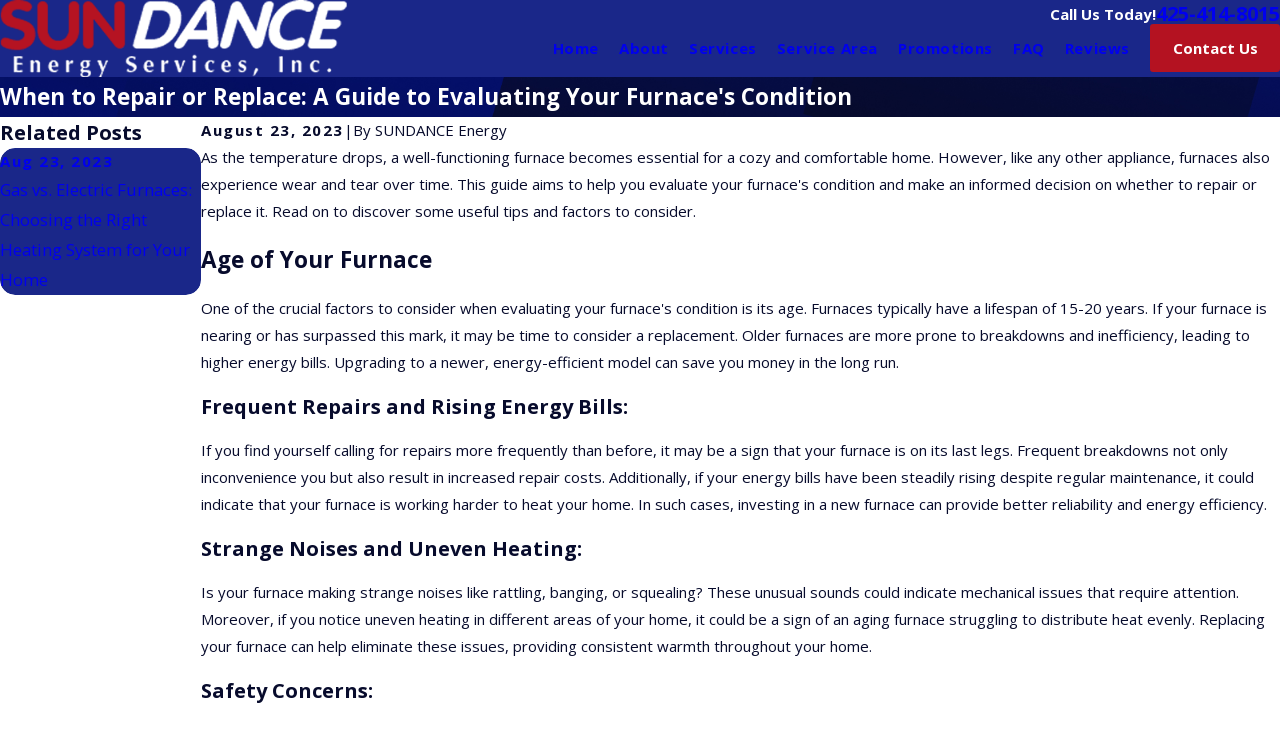

--- FILE ---
content_type: image/svg+xml; charset=utf-8
request_url: https://www.sundanceenergy.com/cms/svg/site/aygk1dspfoo.24.2601151627490.svg
body_size: 13769
content:
<?xml version="1.0" encoding="UTF-8" standalone="no"?>
<svg xmlns="http://www.w3.org/2000/svg" viewBox="0 0 24 24">
<style>
	g path { stroke: none; }
	g.root { display: none; }
	g.root:target { display: inline; }
	g line { stroke: black; }
	g circle { stroke: black; }
	g polyline { stroke: black; }
</style>
<g class="root" id="01-available-emergency" data-name="01-available-emergency">
	<path class="fill-secondary" d="M20.358 18.73C20.247 18.869 20.085 18.939 19.922 18.939C19.798 18.939 19.675 18.899 19.572 18.817C19.332 18.623 19.325 18.267 19.485 18.023C22.792 13.855 22.128 7.748 18.004 4.405C16.107 2.868 13.743 2.211 11.326 2.309C11.229 3.443 10.306 4.312 9.175 4.312C7.979 4.312 7.005 3.327 7.005 2.119C7.005 0.91 7.979 0 9.175 0C10.041 0 10.784 0.513 11.132 1.189C13.874 0.995 16.554 1.784 18.702 3.525C23.307 7.255 24.05 14.076 20.358 18.73ZM14.398 15.021C14.252 15.021 14.107 14.963 13.997 14.85L11.606 12.355C11.589 12.337 11.581 12.314 11.566 12.293C11.538 12.256 11.509 12.22 11.491 12.174C11.473 12.13 11.469 12.081 11.463 12.035C11.461 12.097 11.449 11.989 11.449 11.964L11.449 5.72C11.449 5.408 11.7 5.156 12.007 5.156C12.316 5.156 12.567 5.408 12.567 5.72L12.567 11.734L14.799 14.064C15.119 14.288 15.052 14.645 14.786 14.901C14.678 14.967 14.539 15.021 14.398 15.021ZM12.689 21.655C12.786 20.498 13.749 19.615 14.84 19.615C16.036 19.615 17.009 20.599 17.009 21.807C17.009 23.017 16.037 24 14.84 24C14.068 24 13.23 23.48 12.882 22.736C12.585 22.762 12.398 22.781 11.992 22.781C9.566 22.781 7.227 21.953 5.311 20.402C0.661 16.671-0.035 9.849 3.657 5.196C3.85 4.953 4.201 4.914 4.443 5.11C4.683 5.304 4.721 5.66 4.529 5.98C1.336 10.069 1.926 16.179 6.011 19.521C7.909 21.06 10.271 21.79 12.689 21.655Z" />
</g>
<g class="root" id="01-careers" data-name="01-careers">
	<path d="M24 20.781C24 20.515 23.74 20.327 23.5 20.327L22.511 20.327L22.511 4.582C22.537 4.555 22.564 4.528 22.564 4.554L23.846 1.726C23.926 1.593 23.9 1.406 23.819 1.272C23.712 1.268 23.58 1.058 23.42 1.058L0.442 1.058C0.282 1.058 0.121 1.268 0.042 1.436C-0.038 1.432 0.022 1.593 0.015 1.726L1.297 4.554C1.324 4.501 1.351 4.555 1.351 4.582L1.351 20.327L0.469 20.327C0.203 20.327 0.015 20.571 0.015 20.781L0.015 20.781L0.015 22.436C0.015 22.623 0.149 22.81 0.308 22.863C0.362 22.916 0.442 22.942 0.522 22.942L23.446 22.942C23.527 22.942 23.58 22.916 23.659 22.889C23.819 22.81 24 22.649 24 22.6L24 20.781L24 20.781ZM0.95 21.262L23.019 21.262L23.019 22.009L0.95 22.009L0.95 21.262ZM18.289 20.327L16.446 20.327C17.354 19.393 18.343 17.622 16.419 14.535C16.312 14.349 16.099 14.269 15.885 14.349C15.671 14.403 15.537 14.616 15.564 14.803C15.617 16.377 15.243 17.098 14.843 17.125C14.677 17.125 14.202 16.805 14.175 16.324C14.148 15.817 14.362 15.577 14.683 15.256C15.109 14.829 15.671 14.243 15.163 13.041C14.817 12.215 13.988 11.254 13.239 11.12C13.08 11.093 12.893 11.173 12.786 11.307C12.679 11.441 12.653 11.674 12.733 11.928C13.373 13.201 13.027 13.415 11.663 14.189C11.423 14.323 11.156 14.483 10.863 14.642C9.339 15.577 10.061 16.832 10.462 17.499C10.671 17.738 10.728 17.979 10.841 18.086C10.781 18.3 10.728 18.485 10.649 18.512C10.542 18.566 10.328 18.512 10.034 18.273C9.874 18.112 9.339 17.622 9.767 16.458C10.248 15.256 9.499 14.002 7.79 13.148C7.629 13.154 7.52 13.094 7.348 13.323C7.121 13.362 7.068 13.575 7.148 13.736C7.522 14.669 7.362 15.017 7.068 15.63C6.961 15.844 6.854 16.11 6.747 16.438C6.214 17.952 6.401 19.313 7.348 20.327L5.599 20.327L5.599 9.919C6.694 9.786 7.862 9.224 8.752 8.691C9.874 8.104 11.013 7.544 11.958 7.544C12.972 7.544 14.041 8.104 15.163 8.691C16.179 9.224 17.248 9.786 18.316 9.919L18.316 20.327L18.289 20.327ZM8.378 20.327C8.378 20.347 8.324 20.114 8.217 20.033C7.309 19.233 7.179 18.112 7.69 16.698C7.656 16.431 7.763 16.217 7.87 16.03C8.084 15.603 8.271 15.177 8.244 14.589C8.699 14.99 9.098 15.523 8.858 16.137C8.351 17.419 8.778 18.459 9.366 18.967C9.874 19.447 10.542 19.58 11.049 19.34C11.262 19.233 11.744 18.886 11.663 17.952C11.61 17.631 11.45 17.338 11.262 17.018C10.781 16.163 10.676 15.844 11.369 15.416C11.637 15.256 11.904 15.097 12.145 14.963C13.18 14.403 14.015 13.895 13.988 12.801C14.122 12.989 14.229 13.174 14.309 13.491C14.677 14.167 14.506 14.216 14.015 14.616C13.667 14.963 13.186 15.47 13.239 16.438C13.309 17.453 14.041 18.112 15.018 18.086C15.216 18.059 16.045 17.899 16.366 16.511C16.874 17.952 16.553 19.153 15.404 20.033C15.297 20.114 15.243 20.247 15.216 20.354L8.378 20.354L8.378 20.327ZM1.164 1.992L22.671 1.992L21.816 3.808L2.019 3.808L1.164 1.992ZM2.376 4.769L21.548 4.769L21.548 20.327L19.225 20.327L19.225 9.492C19.225 9.224 19.011 9.038 18.771 9.038C17.826 9.038 16.687 8.478 15.564 7.89C14.389 7.277 13.186 6.636 11.931 6.636C10.676 6.636 9.488 7.277 8.298 7.89C7.175 8.478 6.153 9.038 5.091 9.038C4.824 9.038 4.636 9.361 4.636 9.492L4.636 20.327L2.376 20.327L2.376 4.769L2.376 4.769Z" />
</g>
<g class="root" id="01-coupons" data-name="01-coupons">
	<path d="M22.293 5.108C22.057 5.46 21.794 5.772 21.516 6.044L23.117 11.277C23.189 11.512 23.151 11.765 23.013 11.969L15.146 23.643C14.989 23.876 14.731 24.002 14.469 24.002C14.312 24.002 14.154 23.957 14.015 23.863L3.527 16.811C3.155 16.56 3.056 16.053 3.306 15.681C3.306 15.681 3.306 15.681 3.306 15.681L3.676 15.133L1.301 12.563C0.999 12.235 1.02 11.723 1.347 11.422L11.543 2.02C11.721 1.855 11.963 1.779 12.206 1.813L19.161 2.993L19.886 2.928C20.267 2.894 20.626 3.135 20.738 3.501L21.283 5.282C21.437 5.11 21.585 4.924 21.721 4.722C22.227 3.972 22.516 3.147 22.536 2.4C22.554 1.71 22.339 1.178 21.929 0.902C21.045 0.308 19.458 1.055 18.463 2.532C18.356 2.69 18.141 2.732 17.983 2.625C17.825 2.519 17.783 2.304 17.889 2.146C19.135 0.297 21.079-0.501 22.314 0.33C22.927 0.742 23.251 1.484 23.227 2.418C23.203 3.294 22.872 4.25 22.293 5.108ZM12.1 2.495C12.075 2.492 12.037 2.503 12.012 2.526L1.815 11.929C1.768 11.972 1.765 12.047 1.809 12.095L4.075 14.541L11.174 4.008C11.312 3.804 11.532 3.674 11.778 3.652L16.447 3.235L12.1 2.495ZM20.943 6.531C20.47 6.875 19.975 7.101 19.495 7.198C19.449 7.364 19.377 7.523 19.277 7.67C19.277 7.67 19.277 7.67 19.277 7.67C18.963 8.137 18.446 8.39 17.921 8.39C17.607 8.39 17.29 8.3 17.011 8.112C16.649 7.869 16.404 7.499 16.32 7.072C16.237 6.644 16.325 6.21 16.569 5.848C16.812 5.487 17.182 5.242 17.61 5.158C18.038 5.075 18.473 5.163 18.835 5.406C19.202 5.654 19.453 6.034 19.529 6.47C19.921 6.357 20.333 6.132 20.724 5.816L20.077 3.703C20.06 3.647 20.001 3.61 19.948 3.616L11.839 4.339C11.802 4.342 11.768 4.362 11.747 4.393L3.88 16.066C3.842 16.123 3.856 16.2 3.913 16.238L14.401 23.291C14.457 23.329 14.535 23.314 14.573 23.257L22.441 11.584C22.461 11.553 22.467 11.514 22.456 11.479L20.943 6.531ZM17.566 6.164C17.705 6.035 17.925 6.042 18.054 6.182C18.115 6.246 18.182 6.304 18.255 6.352C18.426 6.468 18.624 6.531 18.839 6.55C18.785 6.316 18.649 6.114 18.449 5.979C18.033 5.688 17.417 5.809 17.142 6.234C17.001 6.442 16.951 6.693 16.999 6.939C17.047 7.186 17.189 7.399 17.397 7.54C17.84 7.84 18.469 7.705 18.731 7.236C18.421 7.2 18.129 7.1 17.869 6.925C17.753 6.847 17.645 6.755 17.549 6.652C17.419 6.512 17.427 6.294 17.566 6.164ZM17.235 13.446L9.161 15.021C9.139 15.025 9.117 15.027 9.095 15.027C8.933 15.027 8.788 14.913 8.756 14.748C8.72 14.561 8.842 14.38 9.029 14.343L17.103 12.769C17.289 12.732 17.471 12.854 17.508 13.041C17.545 13.229 17.423 13.41 17.235 13.446ZM12.917 12.794C12.82 12.813 12.723 12.822 12.626 12.822C12.33 12.822 12.04 12.735 11.788 12.566C11.1 12.103 10.918 11.166 11.38 10.479C11.844 9.792 12.781 9.609 13.469 10.072C13.803 10.296 14.029 10.636 14.105 11.03C14.183 11.424 14.101 11.824 13.877 12.159C13.653 12.491 13.311 12.717 12.917 12.794ZM13.427 11.163C13.386 10.95 13.263 10.766 13.083 10.644C12.944 10.551 12.787 10.506 12.631 10.506C12.369 10.506 12.111 10.632 11.954 10.865C11.703 11.236 11.802 11.742 12.175 11.992C12.355 12.114 12.571 12.158 12.785 12.117C12.998 12.075 13.182 11.952 13.304 11.772C13.304 11.772 13.304 11.772 13.304 11.772C13.425 11.592 13.469 11.376 13.427 11.163ZM14.468 15.182C14.801 15.405 15.027 15.746 15.104 16.14C15.181 16.533 15.1 16.934 14.875 17.267C14.651 17.599 14.31 17.825 13.916 17.902C13.819 17.921 13.721 17.931 13.625 17.931C13.328 17.931 13.039 17.843 12.787 17.674C12.454 17.45 12.229 17.109 12.151 16.715C12.075 16.321 12.156 15.921 12.38 15.589C12.843 14.901 13.78 14.719 14.468 15.182ZM13.173 17.101C13.354 17.223 13.57 17.266 13.783 17.225C13.997 17.183 14.181 17.061 14.302 16.881C14.423 16.701 14.467 16.485 14.426 16.272C14.384 16.059 14.262 15.875 14.082 15.754C13.943 15.66 13.785 15.615 13.629 15.615C13.367 15.615 13.11 15.741 12.953 15.974C12.703 16.345 12.801 16.851 13.173 17.101Z" />
</g>
<g class="root" id="01-design-system" data-name="01-design-system">
	<path class="fill-secondary" d="M23.808 17.634L17.432 11.232L22.812 5.831C24.107 4.53 24.107 2.419 22.812 1.203C21.517 0.066 19.416 0.066 18.12 1.203L12.746 6.522L6.376 0.116C6.182-0.038 5.867-0.037 5.671 0.114C5.671 0.115 5.67 0.116 5.669 0.116L0.19 5.621C0.04 5.816 0.041 6.134 0.188 6.33C0.188 6.331 0.189 6.331 0.19 6.332L6.565 12.734C0.842 18.489 1.082 18.289 1.112 18.239C1.072 18.349 1.141 17.934 0.045 23.394C0.044 23.664 0.28 23.929 0.434 23.984C0.47 23.991 0.507 23.996 0.544 23.995C0.594 23.995 5.644 23.046 5.813 22.893C5.908 22.829 7.232 21.482 11.278 17.443C18.205 24.43 17.682 23.995 17.976 23.995C18.269 23.995 17.846 24.334 23.808 18.344C24.003 18.149 24.005 17.832 23.811 17.636C23.81 17.635 23.808 17.634 23.808 17.634ZM5.878 21.421C5.725 20.787 5.433 20.194 5.026 19.685L17.478 7.173L18.767 8.479L5.878 21.421ZM15.543 5.181L16.775 6.478L4.324 18.99C3.886 18.58 3.314 18.288 2.596 18.133L15.543 5.181ZM1.44 21.552C1.854 21.842 2.22 22.178 2.476 22.593L1.181 22.957L1.44 21.552ZM3.657 22.388C3.105 21.58 2.448 20.92 1.644 20.491L1.943 18.99C3.566 19.169 4.847 20.456 5.026 22.088L3.657 22.388ZM18.827 1.828C19.735 0.919 21.205 0.921 22.109 1.834C22.542 2.269 22.905 2.961 22.786 3.474C22.786 4.635 22.085 5.141 21.213 6.022L17.931 2.829L18.827 1.828ZM17.228 3.43L20.511 6.728L19.47 7.773L16.187 4.592L17.228 3.43ZM1.246 5.977L6.022 1.178L6.815 1.974L6.167 2.619C5.971 2.815 5.971 3.134 6.167 3.33C6.362 3.526 6.678 3.526 6.975 3.33L7.516 2.678L8.807 3.975L7.162 5.621C6.968 5.817 6.968 6.136 7.162 6.332C7.358 6.529 7.675 6.529 7.871 6.332L7.871 6.332L9.6 4.681L10.55 5.726L9.902 6.494C9.707 6.569 9.707 6.886 9.902 7.084C10.097 7.28 10.415 7.28 10.609 7.084L11.278 6.432L12.044 7.228L7.267 12.028L1.246 5.977ZM17.976 22.788L11.954 16.737L16.73 11.938L17.652 12.734L15.879 14.38C15.683 14.575 15.682 14.891 15.876 15.087C15.97 15.183 16.099 15.237 16.233 15.236C16.516 15.236 16.446 15.236 18.225 13.44L19.266 14.485L18.618 15.131C18.423 15.325 18.422 15.643 18.616 15.839C18.709 15.935 18.875 16 18.972 16.044C19.246 16.044 19.316 15.953 19.968 15.191L21.258 16.488L19.615 18.133C19.434 18.404 19.447 18.645 19.611 18.841C19.706 18.937 19.834 18.991 19.968 18.99C20.252 18.99 20.182 18.99 21.96 17.193L22.752 17.988L17.976 22.788Z" />
</g>
<g class="root" id="01-experience" data-name="01-experience">
	<path class="fill-secondary" d="M23.492 6.025C23.881 6.025 24 5.798 24 5.517L24 3.049C24 2.705 23.881 2.478 23.492 2.478L20.299 2.478L17.184 0.104C17.095 0.036 16.987 0 16.876 0L7.125 0C7.014 0 6.907 0.036 6.818 0.104L3.703 2.478L0.509 2.478C0.228 2.478 0 2.705 0 3.049L0 5.517C0 5.798 0.228 6.025 0.509 6.025L2.022 6.025L2.022 20.454L0.509 20.454C0.228 20.454 0 20.68 0 21.055L0 23.493C0 23.772 0.228 24 0.509 24L23.492 24C23.881 24 24 23.772 24 23.493L24 21.055C24 20.68 23.881 20.454 23.492 20.454L22.113 20.454L22.113 6.025L23.492 6.025ZM7.297 1.017L16.704 1.017L18.622 2.478L5.379 2.478L7.297 1.017ZM1.016 3.494L22.985 3.494L22.985 5.009L1.016 5.009L1.016 3.494ZM22.985 22.984L1.016 22.984L1.016 21.469L22.985 21.469L22.985 22.984ZM18.839 20.454L17.823 20.454L17.823 14.814C17.823 11.604 15.21 8.991 12.024 8.991C8.79 8.991 6.177 11.604 6.177 14.814L6.177 20.454L5.162 20.454L5.162 14.814C5.162 11.043 8.229 7.976 12.024 7.976C15.911 7.976 18.839 11.043 18.839 14.814L18.839 20.454ZM14.536 20.454C16.197 18.77 15.4 16.317 14.654 15.146C14.54 14.968 14.328 14.881 14.235 15.064C13.935 14.96 13.786 15.102 13.736 15.283C13.281 12.931 12.079 12.193 11.858 12.154C11.69 12.06 11.498 12.085 11.436 12.195C11.208 12.425 11.134 12.484 11.157 12.664C11.266 13.49 10.628 14.332 9.951 15.224C9.15 16.283 8.321 17.377 8.506 18.702C8.518 18.791 8.535 18.875 8.554 18.972C8.675 19.539 8.937 20.041 9.302 20.454L7.193 20.454L7.193 14.814C7.193 12.163 9.35 10.035 12.019 10.035C14.65 10.035 16.806 12.163 16.806 14.814L16.806 20.454L14.536 20.454ZM14.078 19.42C14.075 19.276 14.061 19.13 14.033 18.978C13.993 18.763 13.821 18.598 13.604 18.568C13.497 18.552 13.386 18.522 13.268 18.474C12.953 18.427 12.556 17.607 12.383 16.829C12.481 16.636 12.187 16.484 11.992 16.443C11.798 16.401 11.598 16.478 11.479 16.637C11.464 16.657 10.228 18.612 9.976 19.674C9.77 19.412 9.621 19.108 9.569 18.769C9.536 18.704 9.523 18.636 9.513 18.564C9.404 17.653 10.054 16.772 10.761 15.837C11.285 15.146 11.821 14.439 12.059 13.666C12.471 14.057 12.613 14.677 12.766 15.635C12.936 16.037 13.082 16.376 13.431 16.516C13.69 16.62 13.954 16.61 14.178 16.486C14.18 16.483 14.183 16.482 14.187 16.48C14.49 17.25 14.753 18.442 14.078 19.42ZM11.224 20.454C11.092 20.343 10.995 20.207 10.96 20.045L10.943 19.962C10.955 19.7 11.387 18.952 11.766 18.147C12.069 18.661 12.368 19.204 12.888 19.415C12.949 19.44 13.009 19.462 13.069 19.627C13.08 20.009 12.834 20.287 12.605 20.454L11.224 20.454ZM20.963 20.454L19.984 20.454L19.984 14.814C19.984 10.484 16.33 6.96 12.024 6.96C7.67 6.96 4.146 10.484 4.146 14.814L4.146 20.454L3.038 20.454L3.038 6.025L20.963 6.025L20.963 20.454L20.963 20.454Z" />
</g>
<g class="root" id="01-peace-of-mind" data-name="01-peace-of-mind">
	<path class="fill-secondary" d="M18.618 12.831C18.014 14.36 17.576 15.949 17.314 17.569C17.227 18.232 17.184 18.898 17.185 19.566C17.185 19.866 17.028 20.145 16.769 20.303L10.914 23.818C10.715 23.935 10.488 23.997 10.256 24C9.532 24.006 8.94 23.433 8.933 22.718L8.933 21.649C8.757 20.715 7.954 20.046 6.993 19.981C5.252 19.991 3.346 20.096 3.321 17.573L3.157 14.89L2.196 14.759C2.037 14.736 1.883 14.684 1.743 14.604C1.13 14.256 0.918 13.483 1.271 12.959C2.157 11.393 2.77 10.317 2.996 9.844C3.048 9.692 3.04 9.525 3.027 9.377C1.695 3.821 7.279-0.302 12.716 1.036C13.715 0.342 14.93 0.001 16.169 0C19.036 0.091 21.43 1.678 22.438 4.228C23.788 7.646 22.078 11.497 18.618 12.831ZM3.819 9.182C3.942 9.518 3.928 9.887 3.78 10.211C3.477 10.846 2.655 12.248 2.019 13.338C1.993 13.356 1.976 13.406 1.968 13.457C1.937 13.676 2.133 13.879 2.376 13.91L3.291 14.041C3.696 14.105 4.001 14.44 4.023 14.845L4.115 16.343L5.432 16.327C5.783 16.322 5.997 16.164 6.141 15.909C6.259 15.71 6.515 15.638 6.805 15.746C7.02 15.857 7.012 16.117 6.901 16.326C6.633 16.848 6.05 17.175 5.444 17.185L4.167 17.2L4.264 17.542C4.144 19.168 5.224 19.171 7.013 19.124C8.429 19.182 9.603 20.231 9.874 21.618L9.874 22.718C9.86 22.801 9.824 22.883 9.868 22.952C9.994 23.151 10.26 23.211 10.533 23.086L16.319 19.57C16.419 17.266 16.436 16.674 17.403 13.664C17.458 13.475 17.521 13.305 17.581 13.144C17.116 13.243 16.643 13.293 16.169 13.294C10 13.296 7.114 5.674 11.701 1.69C7.183 1.002 2.735 4.597 3.819 9.182ZM10.307 6.647C10.311 9.842 12.933 12.472 16.169 12.51C19.404 12.472 22.027 9.842 22.031 6.647C21.71-1.031 10.629-1.033 10.307 6.647ZM19.408 9.809C17.795 11.563 14.557 11.568 12.938 9.818C10.098 7.06 12.142 2.118 16.169 2.145C20.19 2.116 22.268 7.05 19.408 9.809ZM15.735 3.031C12.931 3.304 11.474 6.746 13.275 8.9L15.735 6.475L15.735 3.031ZM15.735 7.687L13.89 9.506C14.465 9.923 15.061 10.184 15.735 10.263L15.735 7.687ZM16.603 10.263C17.278 10.184 17.917 9.922 18.45 9.505L16.603 7.681L16.603 10.263ZM16.603 3.031L16.603 6.469L19.064 8.898C20.863 6.745 19.406 3.304 16.603 3.031ZM5.319 10.733C5.158 10.658 5.158 10.305 5.319 10.138C5.485 9.968 5.76 9.962 5.933 10.218C6.378 10.556 7.089 10.556 7.536 10.219C7.716 9.966 7.97 9.966 8.138 10.218C8.311 10.291 8.316 10.614 8.208 10.733C7.363 11.493 6.105 11.493 5.319 10.733Z" />
</g>
<g class="root" id="01-reviews" data-name="01-reviews">
	<path d="M23.613 18.599L22.208 19.621L22.742 21.272C22.801 21.445 22.739 21.637 22.591 21.744C22.519 21.797 22.432 21.825 22.343 21.823C22.254 21.823 22.167 21.796 22.094 21.744L20.69 20.747L19.285 21.744C19.177 21.821 19.039 21.844 18.913 21.804C18.691 21.735 18.568 21.498 18.638 21.276L19.176 19.621L17.767 18.599C17.804 18.518 17.593 18.392 17.593 18.273C17.594 18.023 17.783 17.836 18.015 17.836L19.752 17.836L20.379 16.181C20.332 16.055 20.431 15.955 20.559 15.912C20.779 15.841 21.017 15.96 21.089 16.181L21.628 17.836L23.364 17.836C23.547 17.835 23.709 17.952 23.764 18.127C23.821 18.3 23.76 18.49 23.613 18.599ZM21.321 18.678C21.139 18.677 20.979 18.56 20.921 18.387L20.69 17.672L20.478 18.387C20.402 18.561 20.241 18.678 20.059 18.678L19.31 18.678L19.916 19.12C20.064 19.225 20.126 19.415 20.067 19.588L19.836 20.304L20.442 19.861C20.514 19.809 20.601 19.781 20.69 19.781C20.779 19.781 20.866 19.809 20.938 19.861L21.543 20.304L21.312 19.588C21.256 19.415 21.317 19.227 21.464 19.12L22.069 18.678L21.321 18.678ZM16.555 13.121L12.422 13.121L12.422 16.733C12.423 16.911 12.311 17.07 12.144 17.129C11.979 17.188 11.795 17.14 11.681 17.006L8.384 13.121L7.557 13.121C6.053 13.121 4.923 11.989 4.923 10.594L4.923 2.527C4.923 1.132 6.053 0 7.557 0L16.555 0C17.949 0 19.079 1.132 19.079 2.527L19.079 10.594C19.079 11.989 17.949 13.121 16.555 13.121ZM18.238 2.527C18.238 1.596 17.485 0.939 16.555 0.939L7.557 0.939C6.518 0.939 5.764 1.596 5.764 2.527L5.764 10.594C5.764 11.524 6.518 12.349 7.557 12.349L8.578 12.349C8.7 12.355 8.817 12.332 8.897 12.425L11.58 15.588L11.58 12.699C11.58 12.467 11.769 12.349 12.001 12.349L16.555 12.349C17.485 12.349 18.238 11.524 18.238 10.594L18.238 2.527ZM16.905 10.489L10.6 10.489C10.368 10.489 10.18 10.3 10.18 10.068C10.18 9.835 10.368 9.791 10.6 9.791L16.905 9.791C17.137 9.791 17.325 9.835 17.325 10.068C17.325 10.3 17.137 10.489 16.905 10.489ZM16.905 8.737L10.6 8.737C10.368 8.737 10.18 8.549 10.18 8.316C10.18 8.084 10.368 7.895 10.6 7.895L16.905 7.895C17.135 7.893 17.323 8.078 17.325 8.307C17.325 8.31 17.325 8.313 17.325 8.316C17.325 8.549 17.137 8.737 16.905 8.737ZM16.905 6.981L7.236 6.981C6.865 6.981 6.677 6.793 6.677 6.56C6.677 6.328 6.865 6.139 7.236 6.139L16.905 6.139C17.137 6.139 17.325 6.328 17.325 6.56C17.325 6.793 17.137 6.981 16.905 6.981ZM16.905 5.23L7.236 5.23C6.865 5.23 6.677 5.041 6.677 4.809C6.677 4.577 6.865 4.388 7.236 4.388L16.905 4.388C17.135 4.385 17.323 4.57 17.325 4.8C17.325 4.803 17.325 4.806 17.325 4.809C17.325 5.041 17.137 5.23 16.905 5.23ZM16.905 3.498L7.236 3.498C6.865 3.498 6.677 3.286 6.677 3.053C6.677 2.82 6.865 2.632 7.236 2.632L16.905 2.632C17.137 2.632 17.325 2.82 17.325 3.053C17.325 3.286 17.137 3.498 16.905 3.498ZM6.463 18.127C6.442 18.3 6.408 18.49 6.235 18.599L4.827 19.621L5.365 21.276C5.405 21.403 5.382 21.541 5.304 21.649C5.168 21.837 4.906 21.88 4.717 21.744L3.312 20.747L1.908 21.744C1.835 21.796 1.749 21.823 1.659 21.823C1.615 21.823 1.572 21.816 1.53 21.803C1.309 21.731 1.188 21.493 1.26 21.272L1.794 19.621L0.389 18.599C0.279 18.518 0.215 18.392 0.215 18.273C0.216 18.023 0.499 17.836 0.638 17.836L2.374 17.836L2.913 16.181C2.954 16.055 3.054 15.955 3.181 15.912C3.538 15.841 3.639 15.96 3.712 16.181L4.25 17.836L5.987 17.836C6.168 17.838 6.329 17.954 6.463 18.127ZM3.943 18.678C3.761 18.678 3.6 18.561 3.543 18.387L3.312 17.672L3.081 18.387C3.023 18.56 2.902 18.677 2.681 18.678L1.933 18.678L2.538 19.12C2.706 19.227 2.746 19.415 2.754 19.588L2.459 20.304L3.064 19.861C3.316 19.752 3.413 19.752 3.56 19.861L4.166 20.304L3.935 19.588C3.876 19.415 3.938 19.225 4.086 19.12L4.692 18.678L3.943 18.678ZM9.326 20.009L11.063 20.009L11.601 18.354C11.643 18.227 11.743 18.127 11.87 18.155C12.09 18.013 12.328 18.133 12.401 18.354L12.939 20.009L14.676 20.009C14.858 20.009 15.019 20.126 15.076 20.299C15.132 20.472 15.072 20.663 14.924 20.771L13.515 21.794L14.054 23.449C14.109 23.622 14.048 23.812 13.902 23.92C13.754 24.027 13.554 24.027 13.406 23.92L12.001 22.897L10.596 23.92C10.447 24.026 10.249 24.026 10.1 23.92C9.954 23.812 9.894 23.622 9.948 23.449L10.487 21.794L9.078 20.771C8.969 20.691 8.904 20.564 8.904 20.428C8.905 20.253 9.094 20.008 9.326 20.009ZM11.379 21.765L11.147 22.476L11.753 22.034C11.901 21.927 12.101 21.927 12.249 22.034L12.855 22.476L12.623 21.765C12.566 21.591 12.627 21.4 12.775 21.293L13.381 20.851L12.632 20.851C12.45 20.851 12.289 20.879 12.232 20.56L12.001 19.95L11.77 20.56C11.713 20.879 11.552 20.851 11.37 20.851L10.621 20.851L11.227 21.293C11.375 21.4 11.436 21.591 11.379 21.765Z" />
</g>
<g class="root" id="arrow_down" data-name="arrow down">
	<path d="M13.006 18.316l10.823-10.823a1.217 1.217 0 0 0-1.668-1.668l-10.006 10.006l-10.006-10.006A1.234 1.234 5.402 0 0 0.399 5.642a1.201 1.201 0 0 0-0.117 1.668A0.384 0.384 5.402 0 0 0.399 7.476L11.289 18.316a1.234 1.234 0 0 0 1.668 0Z" />
</g>
<g class="root" id="arrow_right" data-name="arrow-right">
	<path d="M11.999 0A11.999 11.999 0 1 0 20.484 3.515A11.999 11.999 0 0 0 11.999 0ZM17.999 12.023a0.96 0.96 0 0 1-0.283 0.696l-3.95 3.938a0.967 0.967 0 0 1-1.368-1.366l2.313-2.316H6.96a0.96 0.96 0 0 1 0-1.92H14.733l-2.335-2.335a0.967 0.967 0 0 1 1.368-1.368l3.95 3.938A0.96 0.96 0 0 1 17.999 11.975Z" />
</g>
<g class="root" id="blog_menu" data-name="blog menu">
	<path d="M16.285 0.001a3.434 3.434 0 0 0-3.304 2.571H0V4.286H12.981a3.409 3.409 0 0 0 6.609 0H24V2.572H19.59A3.434 3.434-1.715 0 0 16.285 0.001Zm0 1.714a1.714 1.714 0 1 1-1.714 1.714A1.702 1.702-1.715 0 1 16.285 1.715ZM7.714 8.572a3.434 3.434 0 0 0-3.304 2.571H0v1.714H4.41a3.409 3.409 0 0 0 6.609 0H24V11.143H11.018A3.434 3.434-1.715 0 0 7.714 8.572Zm0 1.714a1.714 1.714 0 1 1-1.714 1.714A1.702 1.702-1.715 0 1 7.714 10.286Zm8.571 6.857a3.434 3.434 0 0 0-3.304 2.571H0v1.714H12.981a3.409 3.409 0 0 0 6.609 0H24V19.715H19.59A3.434 3.434-1.715 0 0 16.285 17.143Zm0 1.714a1.714 1.714 0 1 1-1.714 1.714A1.702 1.702-1.715 0 1 16.285 18.858Z" />
</g>
<g class="root" id="close" data-name="close">
	<path d="M1.285 0.002A1.498 1.498 0.012 0 0 0.012 1.5a1.498 1.498 0 0 0 0.434 0.884L10.019 11.986L0.447 21.604a1.408 1.408 0 0 0 0 1.992a1.393 1.393 0 0 0 1.962 0L11.996 14.009l9.572 9.587a1.498 1.498 0 0 0 2.007 0a1.408 1.408 0 0 0 0-1.992L14.034 11.986l9.587-9.587A1.423 1.423 0.012 0 0 21.614 0.437L11.996 10.009L2.454 0.437A1.588 1.588 0.012 0 0 1.285 0.002Z" />
</g>
<g class="root" id="flair" data-name="flair">
	<path d="M12.05 24C10.493 24 9.092 23.805 7.845 23.416C6.6 23.027 5.41 22.345 4.276 21.367C3.986 21.122 3.764 20.845 3.608 20.533C3.452 20.222 3.374 19.911 3.374 19.599C3.374 19.088 3.558 18.639 3.925 18.25C4.291 17.861 4.753 17.666 5.31 17.666C5.731 17.666 6.11 17.799 6.444 18.067C7.29 18.755 8.129 19.277 8.964 19.633C9.797 19.989 10.827 20.166 12.05 20.166C12.873 20.166 13.629 20.039 14.319 19.783C15.008 19.528 15.565 19.183 15.988 18.75C16.41 18.316 16.621 17.822 16.621 17.266C16.621 16.6 16.421 16.033 16.021 15.567C15.621 15.099 15.008 14.705 14.186 14.384C13.362 14.061 12.317 13.811 11.049 13.633C9.847 13.455 8.791 13.183 7.878 12.816C6.967 12.45 6.204 11.983 5.593 11.416C4.981 10.85 4.519 10.183 4.209 9.416C3.896 8.65 3.741 7.789 3.741 6.833C3.741 5.389 4.113 4.156 4.859 3.133C5.605 2.111 6.611 1.333 7.878 0.8C9.147 0.267 10.549 0 12.083 0C13.529 0 14.869 0.217 16.105 0.65C17.339 1.083 18.345 1.633 19.124 2.3C19.769 2.812 20.092 3.4 20.092 4.067C20.092 4.556 19.902 5 19.525 5.4C19.146 5.8 18.701 6 18.189 6C17.857 6 17.556 5.9 17.289 5.7C16.933 5.389 16.454 5.094 15.854 4.816C15.253 4.539 14.62 4.305 13.952 4.117C13.284 3.928 12.661 3.833 12.083 3.833C11.126 3.833 10.32 3.956 9.664 4.199C9.008 4.444 8.513 4.778 8.179 5.2C7.845 5.622 7.679 6.112 7.679 6.667C7.679 7.333 7.873 7.884 8.262 8.316C8.652 8.749 9.214 9.094 9.948 9.349C10.682 9.605 11.56 9.834 12.584 10.033C13.919 10.278 15.092 10.566 16.105 10.9C17.116 11.233 17.957 11.661 18.624 12.183C19.291 12.705 19.792 13.361 20.125 14.15C20.459 14.939 20.626 15.899 20.626 17.033C20.626 18.478 20.225 19.722 19.425 20.767C18.624 21.811 17.573 22.611 16.272 23.166C14.969 23.722 13.563 24 12.05 24Z" />
</g>
<g class="root" id="menu" data-name="menu">
	<path d="M0 2.634v2.927H24v-2.927Zm0 7.902v2.927H24V10.537Zm0 7.902v2.927H24v-2.927Z" />
</g>
<g class="root" id="phone" data-name="phone">
	<path d="M6.407 0.948L8.464 5.07a1.715 1.715 0 0 1-0.322 1.98c-0.56 0.56-1.208 1.208-1.664 1.673a1.709 1.709 0 0 0-0.295 2.01l0.013 0.023a20.558 20.558 0 0 0 3.12 3.952a20.6 20.6 0 0 0 3.926 3.108l0.026 0.016a1.713 1.713 0 0 0 2.014-0.304l1.667-1.667a1.715 1.715 0 0 1 1.98-0.322l4.121 2.06a1.715 1.715 0 0 1 0.948 1.533V22.282A1.712 1.712-7.494 0 1 21.83 23.938a32.41 32.41 0 0 1-13.996-7.764A32.422 32.422-7.494 0 1 0.065 2.173A1.712 1.712-7.494 0 1 1.722 0h3.152a1.715 1.715 0 0 1 1.533 0.948Z" />
</g>
<g class="root" id="play" data-name="play">
	<path d="M22.727 13.882L3.271 23.768a2.24 2.24 0 0 1-3.018-1.052A2.187 2.187 0.011 0 1 0.011 21.77V2.209A2.177 2.177 0.011 0 1 1.062 0.316A2.65 2.65 0.011 0 1 2.219 0A3.155 3.155 0.011 0 1 3.166 0.21L22.727 9.886a2.314 2.314 0 0 1 1.262 1.998A2.398 2.398 0.011 0 1 22.727 13.882Z" />
</g>
<g class="root" id="plus" data-name="plus">
	<path d="M0.215 11.264c-0.323 0.44-0.279 1.056 0.117 1.437 0.198 0.154 0.432 0.235 0.682 0.235l9.94 0.015l0.022 9.947c0 0.572 0.462 1.034 1.034 1.034h0c0.557 0 1.012-0.454 1.019-1.019V12.971H22.959c0.564-0.022 1.012-0.469 1.041-1.034 0-0.572-0.462-1.034-1.034-1.034h0l-9.932-0.037V0.928c-0.103-0.564-0.645-0.946-1.209-0.843-0.44 0.081-0.777 0.425-0.843 0.865l-0.022 9.947l-9.91-0.015c-0.315 0.007-0.616 0.147-0.828 0.381Z" />
</g>
<g class="root" id="ribbon" data-name="ribbon">
	<path id="Path_339" class="cls-1" d="M21.109 0.005H2.68A0.617 0.617 1.993 0 0 1.993 0.529A0.384 0.384 1.993 0 0 1.993 0.692V23.275a0.803 0.803 0 0 0 0.884 0.721a0.838 0.838 0 0 0 0.5-0.256l8.749-8.284L20.609 23.729a0.803 0.803 0 0 0 1.163 0a0.733 0.733 0 0 0 0.244-0.5V0.692a0.733 0.733 0 0 0-0.698-0.686Z" />
</g>
<g class="root" id="scroll_left" data-name="scroll-left">
	<path d="M12 0A11.999 11.999 0.001 1 1 3.516 3.515A11.999 11.999 0.001 0 1 12 0ZM6.001 12.023a0.96 0.96 0 0 0 0.283 0.696l3.95 3.938a0.967 0.967 0 0 0 1.368-1.366L9.289 12.976H17.04a0.96 0.96 0 0 0 0-1.92H9.267l2.335-2.335a0.967 0.967 0 1 0-1.368-1.368L6.284 11.291A0.96 0.96 0.001 0 0 6.001 11.975Z" />
</g>
<g class="root" id="scroll_right" data-name="scroll-right">
	<path d="M11.999 0A11.999 11.999 0 1 0 20.484 3.515A11.999 11.999 0 0 0 11.999 0ZM17.999 12.023a0.96 0.96 0 0 1-0.283 0.696l-3.95 3.938a0.967 0.967 0 0 1-1.368-1.366l2.313-2.316H6.96a0.96 0.96 0 0 1 0-1.92H14.733l-2.335-2.335a0.967 0.967 0 0 1 1.368-1.368l3.95 3.938A0.96 0.96 0 0 1 17.999 11.975Z" />
</g>
<g class="root" id="search" data-name="search">
	<path d="M2.771 8.945a6.153 6.153 0 1 1 1.802 4.376A5.954 5.954-858.836 0 1 2.771 8.945Zm13.317 6.177l-0.384-0.384a8.546 8.546 0 0 0 2.124-5.792a8.69 8.69 0 0 0-2.574-6.338a8.524 8.524 0 0 0-6.306-2.606a8.9 8.9 0 0 0-8.947 8.945a8.521 8.521 0 0 0 2.607 6.306a8.681 8.681 0 0 0 6.338 2.574a8.546 8.546 0 0 0 5.792-2.123l0.384 0.384v1.094l6.818 6.818l2.06-2.06l-6.818-6.818Z" />
</g>
<g class="root" id="star" data-name="star">
	<polygon points="12 18.1 19.4 23.5 16.6 14.7 24 9.5 15 9.5 12 0.5 9 9.5 0 9.5 7.4 14.7 4.6 23.5" xmlns="http://www.w3.org/2000/svg" />
</g>
</svg>